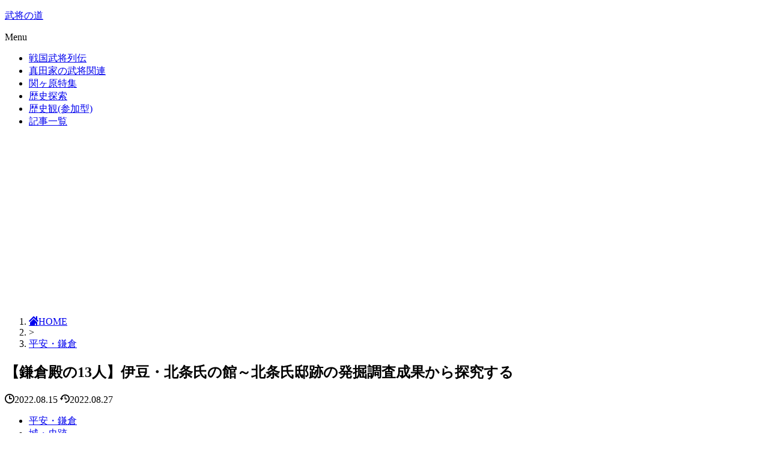

--- FILE ---
content_type: text/html; charset=UTF-8
request_url: https://sanadada.com/4134/
body_size: 18666
content:
<!DOCTYPE html>
<html lang="ja">
<head prefix="og: http://ogp.me/ns# fb: http://ogp.me/ns/fb# article: http://ogp.me/ns/article#">
<meta charset="utf-8">
<meta http-equiv="X-UA-Compatible" content="IE=edge">
<meta name="viewport" content="width=device-width, initial-scale=1"/>
<link rel="alternate" type="application/rss+xml" title="武将の道 RSS Feed" href="https://sanadada.com/feed/">
<link rel="pingback" href="https://sanadada.com/xmlrpc.php">
<link rel="preconnect" href="https://pagead2.googlesyndication.com" crossorigin>
<link rel="preconnect" href="https://fonts.gstatic.com" crossorigin>
<link rel="preconnect" href="https://fonts.googleapis.com" crossorigin>
<link rel="preconnect" href="https://googleads.g.doubleclick.net" crossorigin>
<link rel="preconnect" href="https://stats.g.doubleclick.net" crossorigin>
<link rel="preconnect" href="https://static.doubleclick.net" crossorigin>
<link rel="preload" href="https://sanadada.com/wp-content/themes/streetist/fonts/rtvl-font.ttf?773ufq" as="font" type="font/woff" crossorigin>
<link rel="preload" href="https://sanadada.com/wp-content/themes/streetist/fonts/rtvl-font.woff?773ufq" as="font" type="font/woff" crossorigin>

<meta name="description" content="北条氏邸跡の概要 静岡県伊豆の国市の守山にある「史跡北条氏邸跡（円成寺跡）」（以下、「北条氏邸跡」という）は北条氏の館と、鎌倉幕府滅亡後に北条氏の菩提（ぼだい）を弔うために建立された円成寺（えんじょうじ）からなる複合遺跡である。2022年（...">
<link rel="canonical" href="https://sanadada.com/4134/" />

  <meta property="og:type" content="article">
<meta property="og:description" content="北条氏邸跡の概要 静岡県伊豆の国市の守山にある「史跡北条氏邸跡（円成寺跡）」（以下、「北条氏邸跡」という）は北条氏の館と、鎌倉幕府滅亡後に北条氏の菩提（ぼだい）を弔うために建立された円成寺（えんじょうじ）からなる複合遺跡である。2022年（令和４年）のＮＨＫ大河ドラマ「鎌倉殿の1...">
<meta property="og:title" content="【鎌倉殿の13人】伊豆・北条氏の館～北条氏邸跡の発掘調査成果から探究する">
<meta property="og:url" content="https://sanadada.com/4134/">
<meta property="og:image" content="https://sanadada.com/wp-content/uploads/1971ca013fc4c2f90ca33c952715b2f6-1.jpg?20220827192518">
<meta property="og:site_name" content="武将の道">
<meta property="og:locale" content="ja_JP"><meta name="twitter:card" content="summary">
<meta name="twitter:description" content="北条氏邸跡の概要 静岡県伊豆の国市の守山にある「史跡北条氏邸跡（円成寺跡）」（以下、「北条氏邸跡」という）は北条氏の館と、鎌倉幕府滅亡後に北条氏の菩提（ぼだい）を弔うために建立された円成寺（えんじょうじ）からなる複合遺跡である。2022年（令和４年）のＮＨＫ大河ドラマ「鎌倉殿の1...">
<meta name="twitter:title" content="【鎌倉殿の13人】伊豆・北条氏の館～北条氏邸跡の発掘調査成果から探究する">
<meta name="twitter:url" content="https://sanadada.com/4134/">
<meta name="twitter:image" content="https://sanadada.com/wp-content/uploads/1971ca013fc4c2f90ca33c952715b2f6-1.jpg?20220827192518">
<link media="all" href="https://sanadada.com/wp-content/cache/autoptimize/css/autoptimize_75619646613745dc4cb95d0a7a640bd2.css" rel="stylesheet"><link media="screen" href="https://sanadada.com/wp-content/cache/autoptimize/css/autoptimize_065892e82b11b7e2276dab07a3bdf8a3.css" rel="stylesheet"><title>【鎌倉殿の13人】伊豆・北条氏の館～北条氏邸跡の発掘調査成果から探究する | 武将の道</title>
<meta name='robots' content='max-image-preview:large' />
<!-- Jetpack Site Verification Tags -->
<meta name="google-site-verification" content="rYAznxVRW8_f2cAxxZ2AJzWkvMqLSHnuVisc9U0uPZ4" />
<link rel='dns-prefetch' href='//www.googletagmanager.com' />
<link rel='dns-prefetch' href='//stats.wp.com' />
<link rel='dns-prefetch' href='//v0.wordpress.com' />
<link rel='dns-prefetch' href='//pagead2.googlesyndication.com' />
<link href='https://sp-ao.shortpixel.ai' rel='preconnect' />
<link href='https://fonts.gstatic.com' crossorigin='anonymous' rel='preconnect' />
<link href='https://ajax.googleapis.com' rel='preconnect' />
<link href='https://fonts.googleapis.com' rel='preconnect' />
<link rel="alternate" type="application/rss+xml" title="武将の道 &raquo; フィード" href="https://sanadada.com/feed/" />
<link rel="alternate" type="application/rss+xml" title="武将の道 &raquo; コメントフィード" href="https://sanadada.com/comments/feed/" />
<link rel="alternate" type="application/rss+xml" title="武将の道 &raquo; 【鎌倉殿の13人】伊豆・北条氏の館～北条氏邸跡の発掘調査成果から探究する のコメントのフィード" href="https://sanadada.com/4134/feed/" />
<link rel="alternate" title="oEmbed (JSON)" type="application/json+oembed" href="https://sanadada.com/wp-json/oembed/1.0/embed?url=https%3A%2F%2Fsanadada.com%2F4134%2F" />
<link rel="alternate" title="oEmbed (XML)" type="text/xml+oembed" href="https://sanadada.com/wp-json/oembed/1.0/embed?url=https%3A%2F%2Fsanadada.com%2F4134%2F&#038;format=xml" />





<script type="text/javascript" src="https://sanadada.com/wp-includes/js/jquery/jquery.min.js" id="jquery-core-js"></script>
<script type="text/javascript" src="https://sanadada.com/wp-includes/js/jquery/jquery-migrate.min.js" id="jquery-migrate-js"></script>
<script type="text/javascript" src="https://sanadada.com/wp-content/plugins/boxers-and-swipers/colorbox/jquery.colorbox-min.js" id="colorbox-js"></script>
<script type="text/javascript" id="colorbox-jquery-js-extra">
/* <![CDATA[ */
var colorbox_settings = {"rel":"boxersandswipers","transition":"elastic","speed":"350","title":null,"scalePhotos":"true","scrolling":"true","opacity":"0.85","open":null,"returnFocus":"true","trapFocus":"true","fastIframe":"true","preloading":"true","overlayClose":"true","escKey":"true","arrowKey":"true","loop":"true","fadeOut":"300","closeButton":"true","current":"image {current} of {total}","previous":"previous","next":"next","close":"close","width":null,"height":null,"innerWidth":null,"innerHeight":null,"initialWidth":"300","initialHeight":"100","maxWidth":null,"maxHeight":null,"slideshow":"true","slideshowSpeed":"2500","slideshowAuto":null,"slideshowStart":"start slideshow","slideshowStop":"stop slideshow","fixed":null,"top":null,"bottom":null,"left":null,"right":null,"reposition":"true","retinaImage":null,"infinitescroll":""};
//# sourceURL=colorbox-jquery-js-extra
/* ]]> */
</script>
<script type="text/javascript" src="https://sanadada.com/wp-content/cache/autoptimize/js/autoptimize_single_ea39f76987d67a254441d4045081499d.js" id="colorbox-jquery-js"></script>

<!-- Site Kit によって追加された Google タグ（gtag.js）スニペット -->
<!-- Google アナリティクス スニペット (Site Kit が追加) -->
<script type="text/javascript" src="https://www.googletagmanager.com/gtag/js?id=GT-M3VPWMB" id="google_gtagjs-js" async></script>
<script type="text/javascript" id="google_gtagjs-js-after">
/* <![CDATA[ */
window.dataLayer = window.dataLayer || [];function gtag(){dataLayer.push(arguments);}
gtag("set","linker",{"domains":["sanadada.com"]});
gtag("js", new Date());
gtag("set", "developer_id.dZTNiMT", true);
gtag("config", "GT-M3VPWMB");
//# sourceURL=google_gtagjs-js-after
/* ]]> */
</script>
<link rel="https://api.w.org/" href="https://sanadada.com/wp-json/" /><link rel="alternate" title="JSON" type="application/json" href="https://sanadada.com/wp-json/wp/v2/posts/4134" /><link rel="EditURI" type="application/rsd+xml" title="RSD" href="https://sanadada.com/xmlrpc.php?rsd" />
<link rel='shortlink' href='https://sanadada.com/?p=4134' />

<!-- This site is using AdRotate v5.17.2 to display their advertisements - https://ajdg.solutions/ -->
<!-- AdRotate CSS -->

<!-- /AdRotate CSS -->

<meta name="generator" content="Site Kit by Google 1.171.0" />	
		
<!-- Site Kit が追加した Google AdSense メタタグ -->
<meta name="google-adsense-platform-account" content="ca-host-pub-2644536267352236">
<meta name="google-adsense-platform-domain" content="sitekit.withgoogle.com">
<!-- Site Kit が追加した End Google AdSense メタタグ -->

<!-- Google AdSense スニペット (Site Kit が追加) -->
<script type="text/javascript" async="async" src="https://pagead2.googlesyndication.com/pagead/js/adsbygoogle.js?client=ca-pub-7301452982028779&amp;host=ca-host-pub-2644536267352236" crossorigin="anonymous"></script>

<!-- (ここまで) Google AdSense スニペット (Site Kit が追加) -->

<!-- Jetpack Open Graph Tags -->
<meta property="og:type" content="article" />
<meta property="og:title" content="【鎌倉殿の13人】伊豆・北条氏の館～北条氏邸跡の発掘調査成果から探究する" />
<meta property="og:url" content="https://sanadada.com/4134/" />
<meta property="og:description" content="北条氏邸跡の概要 静岡県伊豆の国市の守山にある「史跡北条氏邸跡（円成寺跡）」（以下、「北条氏邸跡」という）は北&hellip;" />
<meta property="article:published_time" content="2022-08-15T01:23:03+00:00" />
<meta property="article:modified_time" content="2022-08-27T10:25:18+00:00" />
<meta property="og:site_name" content="武将の道" />
<meta property="og:image" content="https://sanadada.com/wp-content/uploads/1971ca013fc4c2f90ca33c952715b2f6-1.jpg" />
<meta property="og:image:width" content="650" />
<meta property="og:image:height" content="333" />
<meta property="og:image:alt" content="" />
<meta property="og:locale" content="ja_JP" />
<meta name="twitter:text:title" content="【鎌倉殿の13人】伊豆・北条氏の館～北条氏邸跡の発掘調査成果から探究する" />
<meta name="twitter:image" content="https://sanadada.com/wp-content/uploads/1971ca013fc4c2f90ca33c952715b2f6-1.jpg?w=640" />
<meta name="twitter:card" content="summary_large_image" />

<!-- End Jetpack Open Graph Tags -->
		
		    
<noscript>
  <style>
    .slider-area {
      display: none;
    }
    .use-animation .pickup-2__entry.is-animation:after {
      content: none;
    }
    .use-animation .wrapper-inner {
      opacity: 1;
    }
    .youtube-wrap .youtube {
      display: none;
    }
  </style>
</noscript>

</head>
<body class="wp-singular post-template-default single single-post postid-4134 single-format-standard wp-embed-responsive wp-theme-streetist wp-child-theme-streetist-child  gothic">
  <div class="container">
    <header class="header" id="header">
      <div class="header-inner header-inner--type1">
                <div class="site-title site-title--type1">
                                        <p class="site-title__text"><a href="https://sanadada.com" class="site-title__link">武将の道</a></p>
                  </div>
                <div class="global-nav-area">
          <div class="global-nav-wrap global-nav-wrap-type1" id="js-scrollable">
            <div class="global-nav__close" id="js-close-nav">
              <span class="global-nav__close-line global-nav__close-line--1"></span>
              <span class="global-nav__close-line global-nav__close-line--2"></span>
            </div>
                                              <p class="global-nav__title"><span class="global-nav__title-inner">Menu</span></p>
            <nav class="global-nav global-nav-type1"><ul id="menu-top" class="global-nav__list global-nav-type1__list"><li id="menu-item-153" class="menu-item menu-item-type-custom menu-item-object-custom menu-item-153"><a href="https://senjp.com/" class="external external_icon" target="_blank">戦国武将列伝</a></li>
<li id="menu-item-1163" class="menu-item menu-item-type-custom menu-item-object-custom menu-item-1163"><a href="https://senjp.com/category/sen/sana/" class="external external_icon" target="_blank">真田家の武将関連</a></li>
<li id="menu-item-1851" class="menu-item menu-item-type-custom menu-item-object-custom menu-item-1851"><a href="https://sekigaharamap.com/" class="external external_icon" target="_blank">関ヶ原特集</a></li>
<li id="menu-item-155" class="menu-item menu-item-type-custom menu-item-object-custom menu-item-155"><a href="https://akechi1582.com/" class="external external_icon" target="_blank">歴史探索</a></li>
<li id="menu-item-154" class="menu-item menu-item-type-custom menu-item-object-custom menu-item-154"><a href="https://rekan.jp/" class="external external_icon" target="_blank">歴史観(参加型)</a></li>
<li id="menu-item-872" class="menu-item menu-item-type-post_type menu-item-object-page menu-item-872"><a href="https://sanadada.com/ichiran/">記事一覧</a></li>
</ul></nav>                                </div>
          <div class="black-bg" id="js-toggle-menu-bg"></div>
        </div>
        <div class="hamburger hamburger--type1">
          <div class="hamburger__label" id="js-toggle-menu">
            <span class="hamburger__line hamburger__line--1"></span>
            <span class="hamburger__line hamburger__line--2"></span>
            <span class="hamburger__line hamburger__line--3"></span>
          </div>
        </div>      </div>
    </header><!-- /header -->	<div class="wrapper">
		<div class="wrapper-inner wrapper-inner--article">
			<div class="content">
				<main id="main" class="main main--title-type6">
					<div class="main-inner">
						<article id="entry" class="post-4134 post type-post status-publish format-standard has-post-thumbnail hentry category-kama category-osaka category-sanadamaru tag-shiseki tag-kankou tag-51 tag-52">
															<header class="article-header entry-header">
			<!-- パンくずリスト -->
<div class="breadcrumb">
  <ol class="breadcrumb__list" itemscope itemtype="http://schema.org/BreadcrumbList">
    <li itemprop="itemListElement" itemscope
      itemtype="http://schema.org/ListItem" class="breadcrumb__item"><a href="https://sanadada.com" itemprop="item" class="breadcrumb__link"><i class="rtvl-icon icon-home"></i><span itemprop="name">HOME</span></a><meta itemprop="position" content="1" /></li>
        <li class="greater-than breadcrumb__item">&gt;</li>
    <li itemprop="itemListElement" itemscope
      itemtype="http://schema.org/ListItem" class="breadcrumb__item"><a href="https://sanadada.com/category/kama/" itemprop="item" class="breadcrumb__link"><span itemprop="name">平安・鎌倉</span></a><meta itemprop="position" content="2" /></li>
          </ol>
</div>
<!-- パンくずリスト -->		<h1 class="entry-title single-title">【鎌倉殿の13人】伊豆・北条氏の館～北条氏邸跡の発掘調査成果から探究する</h1>
						<div class="post-date">
							<i class="rtvl-icon  icon-clock"></i><span class="pubdate entry-time">2022.08.15</span>
				<i class="rtvl-icon  icon-update"></i><time class="updated entry-time" datetime="2022-08-27">2022.08.27</time>
					</div>

		<div class="entry-category">
			<ul class="entry-category__list">
				<li class="entry-category__item"><a href="https://sanadada.com/category/kama/" class="entry-category__link">平安・鎌倉</a></li><li class="entry-category__item"><a href="https://sanadada.com/category/osaka/" class="entry-category__link">城・史跡</a></li><li class="entry-category__item"><a href="https://sanadada.com/category/sanadamaru/" class="entry-category__link">大河ドラマ</a></li>			</ul>
		</div>
				<div class="post-eyecatch">
			<noscript><img decoding="async" src="https://sp-ao.shortpixel.ai/client/to_auto,q_lossy,ret_img/https://sanadada.com/wp-content/uploads/1971ca013fc4c2f90ca33c952715b2f6-1.jpg" alt="「【鎌倉殿の13人】伊豆・北条氏の館～北条氏邸跡の発掘調査成果から探究する」のアイキャッチ画像" class="post-eyecatch__image"></noscript><img decoding="async" src='data:image/svg+xml,%3Csvg%20xmlns=%22http://www.w3.org/2000/svg%22%20viewBox=%220%200%20210%20140%22%3E%3C/svg%3E' data-src="https://sp-ao.shortpixel.ai/client/to_auto,q_lossy,ret_img/https://sanadada.com/wp-content/uploads/1971ca013fc4c2f90ca33c952715b2f6-1.jpg" alt="「【鎌倉殿の13人】伊豆・北条氏の館～北条氏邸跡の発掘調査成果から探究する」のアイキャッチ画像" class="lazyload post-eyecatch__image">
		</div>
				</header>								<div class="entry-content entry-content--image-type1 clearfix">
									<div class="adsense-wrap" data-adsrc="https://pagead2.googlesyndication.com/pagead/js/adsbygoogle.js?client=ca-pub-7301452982028779"><ins class="adsbygoogle"     style="display:block; text-align:center;"     data-ad-layout="in-article"     data-ad-format="fluid"     data-ad-client="ca-pub-7301452982028779"     data-ad-slot="5059433644"></ins></div>
		<!-- start_mokuji --><div class="mokuji mokuji--numbering">
			<input class="mokuji__toggle" id="mokuji__toggle" type="checkbox" checked>
			<div class="mokuji__top">
			<span class="mokuji__title">目次</span>
			<label class="mokuji__switch" for="mokuji__toggle"></label>
			</div>
		<ol class="mokuji__list mokuji__list-2"><li class="mokuji__item"><a class="mokuji__link" href="#mokuji__1">北条氏邸跡の概要</a></li><li class="mokuji__item"><a class="mokuji__link" href="#mokuji__2">発見された遺構</a></li><li class="mokuji__item"><a class="mokuji__link" href="#mokuji__3">出土した遺物</a></li><li class="mokuji__item"><a class="mokuji__link" href="#mokuji__4">伊豆・北条氏の館の様子</a></li></ol>
		</div><!-- end_mokuji --><h2 id="mokuji__1" data-h-num="heading-1" >北条氏邸跡の概要<!--0--></h2>
<p>静岡県伊豆の国市の守山にある「史跡北条氏邸跡（円成寺跡）」（以下、「北条氏邸跡」という）は北条氏の館と、<span class='wp_keywordlink'><a href="https://senjp.com/kamakura-bakufu/" title="鎌倉幕府" class="external external_icon" target="_blank">鎌倉幕府</a></span>滅亡後に北条氏の菩提（ぼだい）を弔うために建立された円成寺（えんじょうじ）からなる複合遺跡である。<br />
2022年（令和４年）のＮＨＫ大河ドラマ「鎌倉殿の13人」の主人公である<span class='wp_keywordlink'><a href="https://sanadada.com/3833/" title="北条義時">北条義時</a></span>は、父・<span class='wp_keywordlink'><a href="https://senjp.com/tokimasa/" title="北条時政" class="external external_icon" target="_blank">北条時政</a></span>、姉・<span class='wp_keywordlink'><a href="https://sanadada.com/3873/" title="北条政子">北条政子</a></span>らとともに、鎌倉に移るまでこの館で暮らした。</p>
<p>北条氏邸跡は鎌倉幕府執権・北条氏の興亡を物語る遺跡として国指定史跡に指定されており、現在、整備、活用に向けた取組が進められている。<br />
この一つとして、1992年（平成４年）と1993年（平成５年）に静岡県韮山町（現・伊豆の国市）によって発掘調査が行われた。<br />
発掘調査では平安時代末・鎌倉時代・室町時代の建物跡や井戸、溝などが多数発見され、かわらけ、中国産陶器、国産陶器などの遺物が大量に出土した。</p>
<div class="a-single a-17"><BR>
<BR>
<BR>
スポンサーリンク<br>
<script async src="https://pagead2.googlesyndication.com/pagead/js/adsbygoogle.js?client=ca-pub-7301452982028779"
     crossorigin="anonymous"></script>
<ins class="adsbygoogle"
     style="display:block; text-align:center;"
     data-ad-layout="in-article"
     data-ad-format="fluid"
     data-ad-client="ca-pub-7301452982028779"
     data-ad-slot="9760329620"></ins>
<script>
     (adsbygoogle = window.adsbygoogle || []).push({});
</script>
<BR>
<BR>
<BR></div>
<p>本稿では発見された中世の遺構の状況や豊富な出土遺物の特徴などから、北条義時や北条時政、北条政子らの伊豆での生活の様子について探究する。</p>
<h2 id="mokuji__2" data-h-num="heading-2" >発見された遺構<!--1--></h2>
<p>1992年度（平成４年度）・1993年度（平成５年度）に行われた北条氏邸跡の発掘調査では、館に関する多くの遺構が発見された。<br />
掘立柱建物跡（ＳＨ）が12棟、塀跡と考えられる柱穴列（ＳＨ）が9基、低い土塁状の遺構が１基、井戸（ＳＥ）が４基、溝状遺構（ＳＤ）が39基、土坑墓（ＳＴ）が５基、土坑（ＳＸ）が62基、集石遺構（ＧＳ）が19基などである。<br />
掘立柱建物は礎石（そせき）を使わず、地面に掘った穴に直接、柱を立てて組み立てた建物である。発掘調査で確認された柱の穴の跡（以下、「柱穴（ちゅうけつ）」という）を、柱穴の間隔などを考慮して結ぶことで、当時の建物の姿を推定することができる。</p>
<p>北条氏邸跡で発見された掘立柱建物跡12棟のうち、第１号～第５号掘立柱建物跡、第11号・第12号掘立柱建物跡の7棟が最後まで調査されているが、残り５棟は柱穴の確認だけで終わっている。<br />
掘立柱建物跡には、柱穴列が付随するものもあり、掘立柱建物跡の規模や柱穴列も含めた位置関係、重複関係などは以下のとおりである。<br />
【第1号掘立柱建物跡（ＳＨ０１）】<br />
　柱の間隔（以下、「柱間」という）2.1ｍ、面積約51㎡の４×２間の総柱建物で、南側に1.6ｍの庇（ひさし）が設けられている。<br />
【第２号掘立柱建物跡（ＳＨ０２）】<br />
　柱間2.1ｍ、面積約56㎡の４×３間の総柱建物で、第1掘立柱建物跡の南側に位置し、第３号掘立柱建物跡と重複するが、新旧関係は不明である。<br />
　また、第２号掘立柱建物跡と第３号掘立柱建物跡を囲むように、東側と南側に第２号柱穴列が、東側に近接して第３号柱穴列が同じ方向で確認されている。<br />
【第３号掘立柱建物跡（ＳＨ０３）】<br />
　柱間2.1ｍ、面積約28.3㎡の３×２間の側柱（がわばしら）建物で、第２号掘立柱建物跡と北西部で重復しているが、新旧関係は不明である。<br />
【第４号掘立柱建物跡（ＳＨ０４）】<br />
　西側が調査区外にあるため詳細は不明であるが、柱間2.1ｍの南北４間、東西２間以上の建物である。<br />
　第１・第２・第３号掘立柱建物跡とは、方向がやや異なっており、北側・東側に第４号柱穴列が同じ方向で確認されている。<br />
【第５号掘立柱建物跡（ＳＨ０５）】<br />
　柱間2.1ｍ、面積約9.5㎡の2×１間の建物で、第４号掘立柱建物跡の南に位置する。<br />
【第６号掘立柱建物跡（ＳＨ０６）】<br />
　柱間2.1ｍ、面積約8.0㎡と推定される2×１間の建物で、第５号掘立柱建物跡の南に位置する。<br />
【第７号掘立柱建物跡（ＳＨ０７）】<br />
　柱間2.Oｍの２×２間の建物で、第６号掘立柱建物跡の南側に位置する。<br />
【第8号掘立柱建物跡（ＳＨ０８）】<br />
　柱間2.Oｍの２×２間の建物で、第７号掘立柱建物跡と並列して位置する。<br />
【第9号掘立柱建物跡（ＳＨ０９）】<br />
　柱間2.Oｍの２×３間の総柱建物で、第10号掘立柱建物跡と重複するが、新旧関係は不明である。<br />
【第10号掘立柱建物跡（ＳＨ１０）】<br />
　柱間2.1ｍの２×１間の建物で、第９号掘立柱建物跡と重複して位置する。<br />
【第11号掘立柱建物跡（ＳＨ１１）】<br />
　柱間2.Oｍ、面積約13.2㎡の３×１間の建物で、第12号掘立柱建物跡と南北方向に並列し、東側に第10号柱穴列、 西側に第８号柱穴列が同じ方向で位置する。<br />
【第12号掘立柱建物跡（ＳＨ１２）】<br />
　柱間2.Oｍ、面積約12.5㎡の３×１間の建物で、第11号掘立柱建物跡と南北方向に並列し、東側に塀跡と考えられる第10号柱穴列、 南西側に第９号柱穴列が同じ方向で位置する。</p>
<p>以上のように、掘立柱建物跡の規模は、柱間は2.0ｍ～2.1ｍとほぼ同じであるが、規模は最大のものが４×３間、最少は２×１間で、２×１間のものが最も多い。<br />
規模が大きな建物は、主人とその家族の住居（主屋）や持仏堂、従者の家などで、小さな建物は倉庫や厩（馬屋）と考えられる。<br />
また、いくつかの建物跡や柱穴列が重複しており、同じ場所で建て替えが行われたことが分かる。<br />
遺物はかわらけ、白磁・青磁（せいじ）などの中国産陶器、国産陶器の常滑（とこなめ）甕の小破片のほかに瓦、鉄釘が出土している。</p>
<p>井戸は４基確認されているが、調査が行われたのは２基である。<br />
第１号井戸（ＳＥ０１）は、上部が2.O×l.9ｍ、底部が0.75×0.69ｍの隅丸方形で、第２号・第３号掘立柱建物跡と重複するが、井戸の方が古いという。<br />
遺物はかわらけ、中国産陶器の白磁・青磁、東遠江系山茶碗などが出土している。<br />
第２号井戸（ＳＥ０２）は1辺1.5ｍの方形の木枠を持つが、調査途中で崩落したため、規模などの詳細は不明である。<br />
遺物はかわらけ、中国産陶器の白磁・青磁、常滑甕、東遠江系山茶碗、木製箸、種子、獣骨などが出土しているが、かわらけはロクロ成形のものと、手づくね成形のものとが大量に出土している。</p>
<p>溝状遺構は39基のうち19基（第１号～第19号溝状遺構）が中世のものであり、かわらけ、中国産陶器、国産陶器では瀬戸美濃・常滑、山茶碗、砥石、銭貨、瓦質製品などが出土している。<br />
これらの遺物の中で、かわらけについては、第１号溝状遺構では４か所で集中して出土、第４号溝状遺構では6,000点以上、第16号清状遺構でも1,700点近くが出土している。</p>
<p>その他の遺構としては、土坑墓、土坑、集石、ピット群が確認されている。<br />
遺物はかわらけ、中国産陶器、瀬戸美濃・常滑・瓦などが出土しているが、一部の集石を除いて出土数は少ない。</p>
<h2 id="mokuji__3" data-h-num="heading-3" >出土した遺物<!--2--></h2>
<p>中世の出土遺物は総計で62,972点、そのうち最も多くを占めるのが土器類の57,681点（91.6％）、<br />
次いで陶磁器が3,597点（5.7％）、瓦が661点（１％）、金属製品・瓦質製品・石製品はいずれも１％に満たない。<br />
中世の土器・陶磁器類の内訳は、かわらけが57,577点（94％）、国産陶器が2.495点（4.1％）、 中国産陶磁が1,102点（1.8％）、山茶碗が92点（0.2％）､ 鍋類が12点（0.02％）である。<br />
山茶碗や鍋類が非常に少ないのは､静岡県内でも伊豆地域・駿河東部で顕著である。<br />
国産陶器の産地は、常滑が1,434点（39.1％）、瀬戸焼・美濃焼が796点（21.9％）、渥美焼・湖西焼が236点（6.6％）である。<br />
一方、静岡県内に産地のある東遠江（とうとうみ）系山茶碗は65点（1,8％）、 志戸呂・初山は23点（0.6％）で著しく少ない。<br />
中国産陶磁の出土総数は1102点で、種別でみると青磁が712点（64.6％）、白磁が261点（23.7％）、 青白磁が53点（4.8％）、陶器が72点（約6.5％）、染付が4点（0.4％）である。</p>
<p>以上のような中世の土器・陶磁器類のなかでも、かわらけが最も多く出土している。<br />
かわらけは素焼きの土器のことで、手づくねで作られたかわらけ（以下、「手づくねかわらけ」という）とロクロで作られたかわらけ（以下、「ロクロ成型かわらけ」という）がある。<br />
かわらけは公家や武士などの館において宴会や儀式の際に食器や灯明皿として大量に使用され、使い終わると一括して廃棄される使い捨ての器である。</p>
<p>北条氏邸跡の発掘調査では57,577点のかわらけが出土しており、かわらけと一緒に出土（以下、「共伴」という）する陶磁器類とともに変遷を追うことでき、それを基に中世の遺構が第１期から第５期までの５つの時期に区分され、各期の実年代は以下のように想定されている。<br />
【第１期】<br />
　手づくねかわらけが出現以前の段階で、共伴する中国産陶磁や山茶碗の年代から12世紀中頃から後半と考えられている。<br />
【第２期】<br />
　手づくねかわらけを伴う段階で、中でも第２号井戸出土の手づくねかわらけは、平泉や鎌倉で出土する手づくねかわらけと比較して13世紀初めに位置づけられる可能性が高いという。<br />
　それに加えて共伴する白磁や青磁などから12世紀末から13世紀初頭と考えられている。<br />
【第３期】<br />
　共伴する陶磁器類はないが、かわらけは前の段階より小型化・粗雑化していることなどから13世紀前半から中頃と考えられている。<br />
【第４期】<br />
　手づくねかわけはなく、ロクロ成形かわらけのみの段階であり、コースター型のかわらけも出土していることから、13世紀後半以降と考えられている。<br />
　ただし、かわらけ、陶磁器類ともに出土量が少なく、また、年代に幅があることから、今後検討が必要であるという。<br />
【第５期】<br />
　第４号・第16号溝状遺構から出土した瀬戸美濃産の陶磁器などから、14世紀後半から15世紀前半、あるいは15世紀中頃と考えられている。<br />
　多様なかわらけが出上しており、陶磁器類の年代幅も広いことから、さらに細かな時期区分が可能 であるという。</p>
<div class="a-single a-17"><BR>
<BR>
<BR>
スポンサーリンク<br>
<script async src="https://pagead2.googlesyndication.com/pagead/js/adsbygoogle.js?client=ca-pub-7301452982028779"
     crossorigin="anonymous"></script>
<ins class="adsbygoogle"
     style="display:block; text-align:center;"
     data-ad-layout="in-article"
     data-ad-format="fluid"
     data-ad-client="ca-pub-7301452982028779"
     data-ad-slot="9760329620"></ins>
<script>
     (adsbygoogle = window.adsbygoogle || []).push({});
</script>
<BR>
<BR>
<BR></div>
<p>以上、北条氏邸跡の発掘調査（1992・1993年）で発見された遺構の規模や重複関係、出土遺物の年代観などについて整理した。<br />
次項では、遺構の位置や向き、重複関係、遺物の年代観などを基にして、掘立柱建物跡などの遺構の変遷を追いながら、往時の北条氏の館の様子について探究する。</p>
<h2 id="mokuji__4" data-h-num="heading-4" >伊豆・北条氏の館の様子<!--3--></h2>
<p>発掘調査（1992・1993年）によって中世の北条氏邸が第１期から第５期までの変遷と、各期の年代が明らかとなっており、それを整理すると以下のようになる。<br />
【第１期】<br />
　12世紀中頃から後半の時期で、遺構は第１号掘立柱建物跡、第１号柱穴列、第１号井戸がある。<br />
【第２期】<br />
　13世紀初め頃の時期、遺構は第１号・第２号・第３号・第４号・第 7号・第８号・第９号・第10号掘立柱建物跡、第６号・第７号柱穴列、第２号井戸がある。<br />
　第９号・第10号掘立柱建物跡は大型掘立柱建物跡（第１号・第２号）と関連する施設、また、直交する第６号・第７号柱穴列はＬ字の区画施設の可能性が高いという。<br />
　各遺構や周辺からは、かわらけ、中国産陶器、常滑などが大量に出土している。<br />
【第３期】<br />
　13世紀前半から中頃の時期で、遺構は第３号溝状遺構、土坑８基があり、第４号掘立柱建物跡が残存していた可能性もあるという。<br />
【第４期】<br />
　13世紀後半以降と考えられているが、今後検討が必要であるという。<br />
　遺構は第１号・第２号溝状遺構、第１号～第５号土坑墓、第11号溝状遺構などがある。<br />
　調査区北側に土坑墓が集中していることから、当遺跡の北側が居住地から墓域に変わり、第11号溝状遺構が区画溝の役割を果たしていた可能性が考えられている。<br />
【第５期】<br />
　14世紀後半から15世紀前半、あるいは15世紀中頃の時期と考えられている。<br />
　遺構は調査区南側に多く展開し、第11号・第12号掘立柱建物跡やそれに付随する第８号・第９号柱穴列、築地塀の基礎と考えられる土塁状の遺構などがある。<br />
　その西側には、向きが異なる６基の溝状遺構があるが、それは区画施設で西側に門が開いていたと考えられている。</p>
<p>以上のような建物跡などの変遷をみると、北条氏邸跡は12世紀末から13世紀初め（第１期・第２基）にかけて最盛期を迎えており、まさに北条時政・北条義時・北条政子らが暮らしていた時期に相当する。<br />
遺物はかわらけ、中国産陶器、常滑焼・渥美焼などの国産陶器などが出土している。<br />
それらのうち、かわらけと中国産陶器は12世紀末から13世紀前半にかけて出土量が多くなる。<br />
かわらけは、手づくねかわらけが多くなり、中国産陶器にいたっては最多である。</p>
<p>この時期は日宋貿易によって陶磁器など多くの商品が日本に輸入され、国内でも壺や甕を大量生産する窯が操業をはじめた。<br />
北条氏はこれらを入手できる財力を有し、狩野川の水運や下田街道を通じて運ばれる流通を把握していたと考えられ、北条氏の館では中国産の天目茶碗や香炉などの高級品が使われていたであろう。また、手づくねかわらけが一括して大量に廃棄されていることは、京や鎌倉との関係や、宴会や儀式が頻繁（ひんぱん）に行われていたことを示している。</p>
<p>北条氏邸跡では、13世紀後半から掘立柱建物跡や柱穴列、出土遺物が急激に減少するが、それは北条氏の生活の中心が鎌倉に移ったためと考えられる。</p>
<p>14世紀後半から15世紀前半にかけては、遺跡の南側で区画された遺構の配置がみられ、かわらけや国産陶器の瀬戸焼・美濃焼の出土量は最多となる。<br />
かわらけは、ススが付着しており灯明皿（とうみょうざら）に使用したと考えられ、国産陶器は天目茶碗や香炉などの仏具が多く出土している。<br />
これは円成寺に関する遺構・遺物であり、その後の発掘調査でも礎石建物や池、区画施設、井戸などが発見され、宝珠（ほうじゅ）形水晶製品や、仏花瓶（ぶっかびょう）、香炉、燭台（しょくだい）などの仏具が出土している。</p>
<p>現在、北条氏邸跡は調査・整備中とのことで原則、非公開となっているが、本格的な整備は数年先となるため、暫定的な園路と解説板を整備し一部公開されている。<br />
透明な解説板も設置されており、板越しに発掘調査跡を見通すと当時の建物が建っているように見え、建物群の位置関係や規模が理解できように工夫されている。<br />
今後も発掘調査の成果に基づく整備が進められ、歴史教育の場として活用されることを期待したい。</p>
<div class="a-single a-17"><BR>
<BR>
<BR>
スポンサーリンク<br>
<script async src="https://pagead2.googlesyndication.com/pagead/js/adsbygoogle.js?client=ca-pub-7301452982028779"
     crossorigin="anonymous"></script>
<ins class="adsbygoogle"
     style="display:block; text-align:center;"
     data-ad-layout="in-article"
     data-ad-format="fluid"
     data-ad-client="ca-pub-7301452982028779"
     data-ad-slot="9760329620"></ins>
<script>
     (adsbygoogle = window.adsbygoogle || []).push({});
</script>
<BR>
<BR>
<BR></div>
<p>＜主な参考文献＞<br />
・伊豆の国市文化財課　2021年　パンフレット「北条義時がうまれた『伊豆の国』の中世」<br />
・原  茂光・池谷初恵　2002年『史跡北条氏邸跡発掘調査報告 ―御所之内遺跡第13次発掘調査報告― 』　韮山町教育委員会<br />
・<a href="https://www.city.izunokuni.shizuoka.jp/bunka_bunkazai/20210402.html" class="external external_icon" target="_blank">「伊豆の国市／史跡北条氏邸跡（円成寺跡）一部公開について」</a></p>
<p>（寄稿）勝武＠相模</p>
<p>・<a href="https://sanadada.com/4120/">【鎌倉殿の13人】北条義時とゆかりの史跡～静岡県伊豆の国市編～</a><br />
・<a href="https://sanadada.com/4018/">波多野氏の館の探究～「波多野城址」と「東田原中丸遺跡」</a><br />
・<a href="https://sanadada.coｍ/4001/" class="external external_icon" target="_blank">土肥実平の館を探究する～土肥館と土肥城～</a><br />
・<a href="https://sanadada.coｍ/3988/" class="external external_icon" target="_blank">相模武士団の概説～源平の争乱期・平安時代末期から鎌倉時代初期を中心に～</a><br />
・<a href="https://sanadada.com/3951/">考古学からみた藤原秀衡の館・柳之御所～発掘調査成果から探る特徴～</a><br />
・<a href="https://sanadada.com/3928/">藤原秀衡と「平泉館」～『吾妻鏡』と柳之御所遺跡の調査から</a><br />
・<a href="https://sanadada.com/3892/">中世初期の武士の館～文献史料・絵巻物から読み解く～</a><br />
・<a href="https://rekan.jp/4187/" rel="nofollow " class="external external_icon" target="_blank">鎌倉城とは～大河ドラマ『鎌倉殿の13人』の舞台をめぐる諸説</a></p>
<p>共通カウント<br />
<script language="javascript" type="text/javascript" src="https://counter1.fc2.com/counter.php?id=33141602&#038;main=1"></script><noscript><img decoding="async" src="https://sanadada.com/wp-content/themes/streetist/assets/img/trans.gif" data-lazyload="//counter1.fc2.com/counter_img.php?id=33141602&#038;main=1" alt="counter_img"><noscript><img decoding="async" alt="counter_img"  src="//counter1.fc2.com/counter_img.php?id=33141602&#038;main=1" /></noscript></noscript></p>
																												<div class="article-tags clearfix">
											<ul class="article-tags__list"><li class="article-tags__item"><a href="https://sanadada.com/tag/shiseki/" rel="tag">史跡</a></li><li class="article-tags__item"><a href="https://sanadada.com/tag/kankou/" rel="tag">観光</a></li><li class="article-tags__item"><a href="https://sanadada.com/tag/%e9%8e%8c%e5%80%89%e6%ae%bf%e3%81%ae13%e4%ba%ba/" rel="tag">鎌倉殿の13人</a></li><li class="article-tags__item"><a href="https://sanadada.com/tag/%e9%8e%8c%e5%80%89%e5%b9%95%e5%ba%9c/" rel="tag">鎌倉幕府</a></li></ul>										</div>
																	</div>
								<footer class="entry-footer">
					<div class="share-area share-area__buttom">
			  <ul class="share-btn__list">
			<li class="share-btn__item share-btn__item--tw">
		<a href="http://twitter.com/share?url=https://sanadada.com/4134/&text=%E3%80%90%E9%8E%8C%E5%80%89%E6%AE%BF%E3%81%AE13%E4%BA%BA%E3%80%91%E4%BC%8A%E8%B1%86%E3%83%BB%E5%8C%97%E6%9D%A1%E6%B0%8F%E3%81%AE%E9%A4%A8%EF%BD%9E%E5%8C%97%E6%9D%A1%E6%B0%8F%E9%82%B8%E8%B7%A1%E3%81%AE%E7%99%BA%E6%8E%98%E8%AA%BF%E6%9F%BB%E6%88%90%E6%9E%9C%E3%81%8B%E3%82%89%E6%8E%A2%E7%A9%B6%E3%81%99%E3%82%8B" target="_blank" rel="nofollow noopener" class="share-btn__link" aria-label="Twitterでシェア">
			<span class="share-btn__icon"><i class="rtvl-icon icon-twitter"></i></span>
		</a>
					<span class="share-btn_text">Twitter</span>
			</li>
			<li class="share-btn__item share-btn__item--fb">
		<a href="http://www.facebook.com/share.php?u=https://sanadada.com/4134/&t=%E3%80%90%E9%8E%8C%E5%80%89%E6%AE%BF%E3%81%AE13%E4%BA%BA%E3%80%91%E4%BC%8A%E8%B1%86%E3%83%BB%E5%8C%97%E6%9D%A1%E6%B0%8F%E3%81%AE%E9%A4%A8%EF%BD%9E%E5%8C%97%E6%9D%A1%E6%B0%8F%E9%82%B8%E8%B7%A1%E3%81%AE%E7%99%BA%E6%8E%98%E8%AA%BF%E6%9F%BB%E6%88%90%E6%9E%9C%E3%81%8B%E3%82%89%E6%8E%A2%E7%A9%B6%E3%81%99%E3%82%8B" target="_blank" rel="nofollow noopener" class="share-btn__link" aria-label="Facebookでシェア">
			<span class="share-btn__icon"><i class="rtvl-icon icon-facebook"></i></span>
		</a>
					<span class="share-btn_text">facebook</span>
			</li>
			<li class="share-btn__item share-btn__item--hatebu">
		<a href="http://b.hatena.ne.jp/entry/https://sanadada.com/4134/" target="_blank" rel="nofollow noopener" class="share-btn__link" aria-label="はてなブックマークする">
			<span class="share-btn__icon"><i class="rtvl-icon icon-hatebu"></i></span>
		</a>
					<span class="share-btn_text">hatena</span>
			</li>
			<li class="share-btn__item share-btn__item--pocket">
		<a href="//getpocket.com/edit?url=https://sanadada.com/4134/&title=%E3%80%90%E9%8E%8C%E5%80%89%E6%AE%BF%E3%81%AE13%E4%BA%BA%E3%80%91%E4%BC%8A%E8%B1%86%E3%83%BB%E5%8C%97%E6%9D%A1%E6%B0%8F%E3%81%AE%E9%A4%A8%EF%BD%9E%E5%8C%97%E6%9D%A1%E6%B0%8F%E9%82%B8%E8%B7%A1%E3%81%AE%E7%99%BA%E6%8E%98%E8%AA%BF%E6%9F%BB%E6%88%90%E6%9E%9C%E3%81%8B%E3%82%89%E6%8E%A2%E7%A9%B6%E3%81%99%E3%82%8B" target="_blank" rel="nofollow noopener" class="share-btn__link" aria-label="Pocketでブックマーク">
			<span class="share-btn__icon"><i class="rtvl-icon icon-pocket"></i></span>
		</a>
					<span class="share-btn_text">Pocket</span>
			</li>
			<li class="share-btn__item share-btn__item--line">
		<a href="https://timeline.line.me/social-plugin/share?url=https://sanadada.com/4134/" class="share-btn__link share-btn__link--line external external_icon" target="_blank" rel="nofollow noopener" aria-label="LINEでシェア">
						<span class="share-btn__icon share-btn__icon--line">LINE</span>
					</a>
		<span class="share-btn_text">LINE</span>
	</li>
	  </ul>		</div>
		<div class="widget-area widget-area--entry-footer-below-share"><div id="adrotate_widgets-5" class="widget widget--entry-footer-below-share adrotate_widgets"><div class="a-single a-2"><BR>
<BR>
<BR>
スポンサーリンク<br>
<script async src="https://pagead2.googlesyndication.com/pagead/js/adsbygoogle.js?client=ca-pub-7301452982028779"
     crossorigin="anonymous"></script>
<ins class="adsbygoogle"
     style="display:block; text-align:center;"
     data-ad-layout="in-article"
     data-ad-format="fluid"
     data-ad-client="ca-pub-7301452982028779"
     data-ad-slot="9760329620"></ins>
<script>
     (adsbygoogle = window.adsbygoogle || []).push({});
</script>
<BR>
<BR>
<BR></div></div></div>			<div class="paging">
			<div class="paging__item paging__item--next">
														<p class="paging__text"><a href="https://sanadada.com/4159/">Next</a></p>
				<a href="https://sanadada.com/4159/" rel="next">【鎌倉殿の13人】畠山重忠の生涯とゆかりの史跡～誕生から非業の最期まで</a>						</div>
			<div class="paging__item paging__item--prev">
																		<p class="paging__text paging__text--prev"><a href="https://sanadada.com/4120/">Prev</a></p>
					<a href="https://sanadada.com/4120/" rel="prev">【鎌倉殿の13人】北条義時とゆかりの史跡～静岡県伊豆の国市編～</a>							</div>
		</div>
								<div class="comment-area">
		<div id="comments" class="comments">
  <h3 class="widget__title"><span class="widget__title-inner">コメント<span>（10件）</span></span></h3>
  <ul class="comments__list">

  		<li class="pingback even thread-even depth-1" id="comment-2014">
				<div id="div-comment-2014" class="comment-body">
				<div class="comment-author vcard">
						<cite class="fn"><a href="https://sanadada.com/4159/" class="url" rel="ugc">【鎌倉殿の13人】畠山重忠の生涯とゆかりの史跡～誕生から非業の最期まで -真田家</a></cite> <span class="says">より:</span>		</div>
		
		<div class="comment-meta commentmetadata">
			<a href="https://sanadada.com/4134/#comment-2014">2022年9月4日 17:57</a>		</div>

		<p>[&#8230;] （寄稿）勝武＠相模 ・【鎌倉殿の13人】伊豆・北条氏の館～北条氏邸跡の発掘調査成果から探究する ・【鎌倉殿の13人】北条義時とゆかりの史跡～静岡県伊豆の国市編～ ・波多野氏の館 [&#8230;]</p>

		
				</div>
				</li><!-- #comment-## -->
		<li class="pingback odd alt thread-odd thread-alt depth-1" id="comment-2023">
				<div id="div-comment-2023" class="comment-body">
				<div class="comment-author vcard">
						<cite class="fn"><a href="https://sanadada.com/4182/" class="url" rel="ugc">【鎌倉殿の13人】畠山重忠の館と伝わる「菅谷館」～文献史料と発掘調査成果から探究する -真田家</a></cite> <span class="says">より:</span>		</div>
		
		<div class="comment-meta commentmetadata">
			<a href="https://sanadada.com/4134/#comment-2023">2022年10月3日 07:54</a>		</div>

		<p>[&#8230;]  [&#8230;]</p>

		
				</div>
				</li><!-- #comment-## -->
		<li class="pingback even thread-even depth-1" id="comment-2026">
				<div id="div-comment-2026" class="comment-body">
				<div class="comment-author vcard">
						<cite class="fn"><a href="https://sanadada.com/4200/" class="url" rel="ugc">【鎌倉殿の13人】三浦氏の興亡と２つの城～「衣笠城」と「新井城」を探究する | 武将の道</a></cite> <span class="says">より:</span>		</div>
		
		<div class="comment-meta commentmetadata">
			<a href="https://sanadada.com/4134/#comment-2026">2022年11月14日 07:02</a>		</div>

		<p>[&#8230;]  [&#8230;]</p>

		
				</div>
				</li><!-- #comment-## -->
		<li class="pingback odd alt thread-odd thread-alt depth-1" id="comment-2045">
				<div id="div-comment-2045" class="comment-body">
				<div class="comment-author vcard">
						<cite class="fn"><a href="https://sanadada.com/4224/" class="url" rel="ugc">【鎌倉殿の13人】「鎌倉殿の13人」の子孫たち～鎌倉時代以降の動向を探究する | 武将の道</a></cite> <span class="says">より:</span>		</div>
		
		<div class="comment-meta commentmetadata">
			<a href="https://sanadada.com/4134/#comment-2045">2022年12月18日 19:05</a>		</div>

		<p>[&#8230;]  [&#8230;]</p>

		
				</div>
				</li><!-- #comment-## -->
		<li class="pingback even thread-even depth-1" id="comment-2062">
				<div id="div-comment-2062" class="comment-body">
				<div class="comment-author vcard">
						<cite class="fn"><a href="https://sanadada.com/4258/" class="url" rel="ugc">【鎌倉殿の13人】鎌倉に遺る北条氏一族の館を探究する～『吾妻鏡』の記述と発掘調査成果から～ | 武将の道</a></cite> <span class="says">より:</span>		</div>
		
		<div class="comment-meta commentmetadata">
			<a href="https://sanadada.com/4134/#comment-2062">2022年12月31日 17:05</a>		</div>

		<p>[&#8230;]  [&#8230;]</p>

		
				</div>
				</li><!-- #comment-## -->
		<li class="pingback odd alt thread-odd thread-alt depth-1" id="comment-2070">
				<div id="div-comment-2070" class="comment-body">
				<div class="comment-author vcard">
						<cite class="fn"><a href="https://sanadada.com/4272/" class="url" rel="ugc">【どうする家康】徳川家康と城郭（概要編）～居城の変遷を探究する | 武将の道</a></cite> <span class="says">より:</span>		</div>
		
		<div class="comment-meta commentmetadata">
			<a href="https://sanadada.com/4134/#comment-2070">2023年1月18日 21:58</a>		</div>

		<p>[&#8230;]  [&#8230;]</p>

		
				</div>
				</li><!-- #comment-## -->
		<li class="pingback even thread-even depth-1" id="comment-2083">
				<div id="div-comment-2083" class="comment-body">
				<div class="comment-author vcard">
						<cite class="fn"><a href="https://sanadada.com/4288/" class="url" rel="ugc">【どうする家康】徳川家康が生まれた城「岡崎城」～その歴史と城郭の整備・拡張を探究する | 武将の道</a></cite> <span class="says">より:</span>		</div>
		
		<div class="comment-meta commentmetadata">
			<a href="https://sanadada.com/4134/#comment-2083">2023年1月30日 10:04</a>		</div>

		<p>[&#8230;]  [&#8230;]</p>

		
				</div>
				</li><!-- #comment-## -->
		<li class="pingback odd alt thread-odd thread-alt depth-1" id="comment-2095">
				<div id="div-comment-2095" class="comment-body">
				<div class="comment-author vcard">
						<cite class="fn"><a href="https://sanadada.com/4307/" class="url" rel="ugc">徳川家康誕生の城「岡崎城」の魅力を探究する～文献史料・絵図・発掘調査成果をもとに～ | 武将の道</a></cite> <span class="says">より:</span>		</div>
		
		<div class="comment-meta commentmetadata">
			<a href="https://sanadada.com/4134/#comment-2095">2023年3月7日 20:50</a>		</div>

		<p>[&#8230;]  [&#8230;]</p>

		
				</div>
				</li><!-- #comment-## -->
		<li class="pingback even thread-even depth-1" id="comment-2105">
				<div id="div-comment-2105" class="comment-body">
				<div class="comment-author vcard">
						<cite class="fn"><a href="https://sanadada.com/4340/" class="url" rel="ugc">戦国大名・今川氏の居館「今川館」を探究する～徳川家康が築いた「駿府城」跡の発掘調査成果を中心に～ | 武将の道</a></cite> <span class="says">より:</span>		</div>
		
		<div class="comment-meta commentmetadata">
			<a href="https://sanadada.com/4134/#comment-2105">2023年4月11日 20:59</a>		</div>

		<p>[&#8230;]  [&#8230;]</p>

		
				</div>
				</li><!-- #comment-## -->
		<li class="pingback odd alt thread-odd thread-alt depth-1" id="comment-2111">
				<div id="div-comment-2111" class="comment-body">
				<div class="comment-author vcard">
						<cite class="fn"><a href="https://sanadada.com/4352/" class="url" rel="ugc">徳川家康最後の居城「駿府城」の歴史を探究する～築城の経緯と背景を中心として～ | 武将の道</a></cite> <span class="says">より:</span>		</div>
		
		<div class="comment-meta commentmetadata">
			<a href="https://sanadada.com/4134/#comment-2111">2023年4月30日 19:36</a>		</div>

		<p>[&#8230;]  [&#8230;]</p>

		
				</div>
				</li><!-- #comment-## -->
  </ul>
    
  	<div id="respond" class="comment-respond">
		<h2 class="widget__title"><span class="widget__title-inner">コメントする</span></h2><form action="https://sanadada.com/wp-comments-post.php" method="post" id="commentform" class="comment-form"><p class="comment-notes"><span id="email-notes">メールアドレスが公開されることはありません。</span> <span class="required-field-message"><span class="required">※</span> が付いている欄は必須項目です</span></p><p class="comment-form-comment"><label for="comment">コメント <span class="required">※</span></label> <textarea id="comment" name="comment" cols="45" rows="8" maxlength="65525" required="required"></textarea></p><p class="comment-form-author"><label for="author">名前 <span class="required">※</span></label> <input id="author" name="author" type="text" value="" size="30" maxlength="245" autocomplete="name" required="required" /></p>
<p class="comment-form-email"><label for="email">メール <span class="required">※</span></label> <input id="email" name="email" type="text" value="" size="30" maxlength="100" aria-describedby="email-notes" autocomplete="email" required="required" /></p>
<p class="comment-form-url"><label for="url">サイト</label> <input id="url" name="url" type="text" value="" size="30" maxlength="200" autocomplete="url" /></p>
<p class="comment-subscription-form"><input type="checkbox" name="subscribe_comments" id="subscribe_comments" value="subscribe" style="width: auto; -moz-appearance: checkbox; -webkit-appearance: checkbox;" /> <label class="subscribe-label" id="subscribe-label" for="subscribe_comments">新しいコメントをメールで通知</label></p><p class="comment-subscription-form"><input type="checkbox" name="subscribe_blog" id="subscribe_blog" value="subscribe" style="width: auto; -moz-appearance: checkbox; -webkit-appearance: checkbox;" /> <label class="subscribe-label" id="subscribe-blog-label" for="subscribe_blog">新しい投稿をメールで受け取る</label></p><p class="form-submit"><input name="submit" type="submit" id="submit" class="submit" value="コメントを送信" /> <input type='hidden' name='comment_post_ID' value='4134' id='comment_post_ID' />
<input type='hidden' name='comment_parent' id='comment_parent' value='0' />
</p><p style="display: none;"><input type="hidden" id="akismet_comment_nonce" name="akismet_comment_nonce" value="5a1d34afa7" /></p><p style="display: none !important;" class="akismet-fields-container" data-prefix="ak_"><label>&#916;<textarea name="ak_hp_textarea" cols="45" rows="8" maxlength="100"></textarea></label><input type="hidden" id="ak_js_1" name="ak_js" value="130"/><script>document.getElementById( "ak_js_1" ).setAttribute( "value", ( new Date() ).getTime() );</script></p></form>	</div><!-- #respond -->
	<p class="akismet_comment_form_privacy_notice">このサイトはスパムを低減するために Akismet を使っています。<a href="https://akismet.com/privacy/" target="_blank" rel="nofollow noopener" class="external external_icon">コメントデータの処理方法の詳細はこちらをご覧ください</a>。</p></div><!-- #comments -->
	</div>
	<div class="entry-footer-bottom"><div id="adrotate_widgets-7" class="widget widget--entry-footer-bottom adrotate_widgets"><div class="a-single a-17"><BR>
<BR>
<BR>
スポンサーリンク<br>
<script async src="https://pagead2.googlesyndication.com/pagead/js/adsbygoogle.js?client=ca-pub-7301452982028779"
     crossorigin="anonymous"></script>
<ins class="adsbygoogle"
     style="display:block; text-align:center;"
     data-ad-layout="in-article"
     data-ad-format="fluid"
     data-ad-client="ca-pub-7301452982028779"
     data-ad-slot="9760329620"></ins>
<script>
     (adsbygoogle = window.adsbygoogle || []).push({});
</script>
<BR>
<BR>
<BR></div></div></div></footer>													</article>
					</div>
				</main>
									<div class="sidebar sidebar--title-type3">
      <div id="search-2" class="widget widget--sidebar widget_search"><form role="search" method="get" class="search-form" action="https://sanadada.com/" aria-label="キーワード検索">
	<label for="search-form-0" class="search-form__label">
		<input type="search" class="search-form__field" placeholder="キーワードを入力" value="" name="s" id="search-form-0" aria-label="検索するキーワードを入力" />
	</label>
	<button class="search-form__submit" type="submit" aria-label="キーワード検索の送信">
		<i class="rtvl-icon  icon-search"></i>
	</button>
</form></div><div id="categories-4" class="widget widget--sidebar widget_categories"><h3 class="widget__title widget__title--sidebar"><span class="widget__title-inner">カテゴリー</span></h3>
			<ul>
					<li class="cat-item cat-item-46"><a href="https://sanadada.com/category/kama/">平安・鎌倉</a>
</li>
	<li class="cat-item cat-item-1"><a href="https://sanadada.com/category/kan/">室町・戦国</a>
</li>
	<li class="cat-item cat-item-48"><a href="https://sanadada.com/category/edo/">江戸時代</a>
</li>
	<li class="cat-item cat-item-49"><a href="https://sanadada.com/category/mei/">幕末・明治</a>
</li>
	<li class="cat-item cat-item-37"><a href="https://sanadada.com/category/osaka/">城・史跡</a>
</li>
	<li class="cat-item cat-item-4"><a href="https://sanadada.com/category/woman/">女性</a>
</li>
	<li class="cat-item cat-item-36"><a href="https://sanadada.com/category/sanadamaru/">大河ドラマ</a>
</li>
	<li class="cat-item cat-item-34"><a href="https://sanadada.com/category/senad/">ゲーム</a>
</li>
			</ul>

			</div>            <div class="sidebar-module sidebar-module--sticky">
    <div id="adrotate_widgets-2" class="widget widget--sidebar adrotate_widgets"><div class="a-single a-2"><BR>
<BR>
<BR>
スポンサーリンク<br>
<script async src="https://pagead2.googlesyndication.com/pagead/js/adsbygoogle.js?client=ca-pub-7301452982028779"
     crossorigin="anonymous"></script>
<ins class="adsbygoogle"
     style="display:block; text-align:center;"
     data-ad-layout="in-article"
     data-ad-format="fluid"
     data-ad-client="ca-pub-7301452982028779"
     data-ad-slot="9760329620"></ins>
<script>
     (adsbygoogle = window.adsbygoogle || []).push({});
</script>
<BR>
<BR>
<BR></div></div>    </div>
  </div>							</div>
		</div>
	</div>
			<div class="back-to-top">
		<a class="back-to-top__button" id="js-button" href="#" aria-label="ページトップに戻る"></a>
	</div>
		<footer class="footer" id="footer">
		<div class="footer-inner">
										<nav class="footer-nav"><ul id="menu-%e3%83%95%e3%83%83%e3%82%bf%e3%83%bc" class="footer-nav__list"><li id="menu-item-3378" class="menu-item menu-item-type-custom menu-item-object-custom menu-item-3378"><a href="https://twitter.com/JPREKI" class="external external_icon" target="_blank">Twitter</a></li>
<li id="menu-item-1769" class="menu-item menu-item-type-custom menu-item-object-custom menu-item-1769"><a href="https://www.facebook.com/groups/675590472547562/" class="external external_icon" target="_blank">Facebook</a></li>
<li id="menu-item-871" class="menu-item menu-item-type-post_type menu-item-object-page menu-item-871"><a href="https://sanadada.com/ichiran/">記事一覧</a></li>
<li id="menu-item-2907" class="menu-item menu-item-type-custom menu-item-object-custom menu-item-2907"><a href="https://rekan.jp/haishim-matome/" class="external external_icon" target="_blank">ライター募集</a></li>
<li id="menu-item-1794" class="menu-item menu-item-type-custom menu-item-object-custom menu-item-1794"><a href="https://senjp.com/shutten/" class="external external_icon" target="_blank">参考</a></li>
<li id="menu-item-3350" class="menu-item menu-item-type-post_type menu-item-object-page menu-item-3350"><a href="https://sanadada.com/kihi-kikou/">無償記事提供(寄稿)</a></li>
<li id="menu-item-158" class="menu-item menu-item-type-post_type menu-item-object-page menu-item-privacy-policy menu-item-158"><a rel="privacy-policy" href="https://sanadada.com/privacy/">プライバシーポリシー</a></li>
<li id="menu-item-2600" class="menu-item menu-item-type-post_type menu-item-object-page menu-item-2600"><a href="https://sanadada.com/writer-list/">執筆者紹介</a></li>
<li id="menu-item-1854" class="menu-item menu-item-type-post_type menu-item-object-page menu-item-1854"><a href="https://sanadada.com/profile1/">運営者情報</a></li>
</ul></nav>						<div class="footer__bottom">
					<div class="tagline">
		<p class="tagline__text">日本の歴史における武将や史跡などが分かりやすい情報</p>
	</div>
<div class="copyright">
	<div class="copyright__inner">
		<p class="copyright__text">copyright&copy; 2026- (株)TOLEDO プロデュース</p>
	</div>
</div>			</div>
		</div>
	</footer>
</div><!-- .container -->
<script>
	var rtvlSlideSpeed = "3000";
	rtvlSlideSpeed = parseInt(rtvlSlideSpeed, 10);
	var rtvlLazyLoadFilePath = "https://sanadada.com/wp-content/themes/streetist/icons.css?v=1.16.1";
</script>
<script type="speculationrules">
{"prefetch":[{"source":"document","where":{"and":[{"href_matches":"/*"},{"not":{"href_matches":["/wp-*.php","/wp-admin/*","/wp-content/uploads/*","/wp-content/*","/wp-content/plugins/*","/wp-content/themes/streetist-child/*","/wp-content/themes/streetist/*","/*\\?(.+)"]}},{"not":{"selector_matches":"a[rel~=\"nofollow\"]"}},{"not":{"selector_matches":".no-prefetch, .no-prefetch a"}}]},"eagerness":"conservative"}]}
</script>
<noscript><style>.lazyload{display:none;}</style></noscript><script data-noptimize="1">window.lazySizesConfig=window.lazySizesConfig||{};window.lazySizesConfig.loadMode=1;</script><script async data-noptimize="1" src='https://sanadada.com/wp-content/plugins/autoptimize/classes/external/js/lazysizes.min.js'></script><script type="text/javascript" id="adrotate-clicker-js-extra">
/* <![CDATA[ */
var click_object = {"ajax_url":"https://sanadada.com/wp-admin/admin-ajax.php"};
//# sourceURL=adrotate-clicker-js-extra
/* ]]> */
</script>
<script type="text/javascript" src="https://sanadada.com/wp-content/cache/autoptimize/js/autoptimize_single_c610b3ebab3ce54f5450cef2cdabc14a.js" id="adrotate-clicker-js"></script>
<script type="text/javascript" src="https://sanadada.com/wp-content/themes/streetist/assets/js/script.min.js" id="theme-script-js"></script>
<script type="text/javascript" id="jetpack-stats-js-before">
/* <![CDATA[ */
_stq = window._stq || [];
_stq.push([ "view", JSON.parse("{\"v\":\"ext\",\"blog\":\"84577574\",\"post\":\"4134\",\"tz\":\"9\",\"srv\":\"sanadada.com\",\"j\":\"1:15.3.1\"}") ]);
_stq.push([ "clickTrackerInit", "84577574", "4134" ]);
//# sourceURL=jetpack-stats-js-before
/* ]]> */
</script>
<script type="text/javascript" src="https://stats.wp.com/e-202605.js" id="jetpack-stats-js" defer="defer" data-wp-strategy="defer"></script>
<script defer type="text/javascript" src="https://sanadada.com/wp-content/cache/autoptimize/js/autoptimize_single_91954b488a9bfcade528d6ff5c7ce83f.js" id="akismet-frontend-js"></script>
<script>function lazyLoadContents(e){var t=document.createElement("link");t.rel="stylesheet",t.href=e,document.head.appendChild(t)}function rtvlFileLazyLoad(e){var t=requestAnimationFrame||mozRequestAnimationFrame||webkitRequestAnimationFrame||msRequestAnimationFrame;try{t?t(function(){lazyLoadContents(e)}):window.addEventListener("load",function(){lazyLoadContents(e)})}catch(e){console.log(e)}}rtvlFileLazyLoad(rtvlLazyLoadFilePath);function isPassiveSupported(){var e=!1;try{window.addEventListener("test",null,Object.defineProperty({},"passive",{get:function(){e=!0}}))}catch(e){}return e}function imageLazyLoad(){var i,a,n,t,l=window.pageYOffset,o=l+window.innerHeight;function e(){for(var e,t,i=document.getElementsByTagName("img"),a=0;a<i.length;a++){imageElement=i[a];var n=imageElement.getAttribute("data-lazyload");imageElement.originalHeightStyle=imageElement.style.height,n&&(t=imageElement.getAttribute("width"),e=imageElement.getAttribute("height"),t&&e?(t=parseInt(t.replace("px","")),t=(e=parseInt(e.replace("px","")))/t,t=Math.round(1e4*t)/1e4,t=imageElement.width*t,imageElement.style.height=t+"px"):(imageElement.src=n,imageElement.style.opacity="1",imageElement.removeAttribute("data-lazyload"),imageElement.style.height=""))}}function g(){i=document.getElementsByTagName("img");for(var e,t=0;t<i.length;t++)i[t].getAttribute("data-lazyload")&&(a=i[t],n=a.getBoundingClientRect(),n=n.top+window.pageYOffset,a.style.opacity="0",a.style.transition="opacity .4s",n<o&&(e=a.getAttribute("data-lazyload"),a.src=e,a.style.opacity="1",a.removeAttribute("data-lazyload"),a.style.height=""))}e(),window.addEventListener("resize",function(){e()}),window.addEventListener("scroll",function(e){t=t||setTimeout(function(){t=0,l=window.pageYOffset,o=l+window.innerHeight,g()},100)},!!isPassiveSupported()&&{passive:!0}),g()}imageLazyLoad();function adsenseLazyLoad(e){var a=e;if(a)for(var n=0;n<a.length;n++){var s,t,d=a[n],o=d.firstElementChild;o&&"INS"===o.tagName&&(s=document.createElement("script"),(t=document.createElement("script")).innerHTML="(adsbygoogle = window.adsbygoogle || []).push({})",o=d.getAttribute("data-adsrc"),s.src=o,d.insertBefore(s,d.firstChild),d.appendChild(t))}}function adsenseLazyLoadAll(){var e=document.getElementsByClassName("adsense-wrap"),a=document.getElementsByClassName("infeed-ad");try{adsenseLazyLoad(e),adsenseLazyLoad(a)}catch(e){console.log(e)}}window.addEventListener("scroll",adsenseLazyLoadAll,{once:!0});function twitterLazyLoad(t){var e=document.createElement("script");e.src=t,e.async=!0,document.body.appendChild(e)}function doTwitterLazyLoad(){var t=document.getElementsByClassName("js-lazy-load-twitter"),e=document.getElementsByClassName("js-lazy-load-instagram");try{0!==t.length&&twitterLazyLoad("https://platform.twitter.com/widgets.js"),0!==e.length&&twitterLazyLoad("//www.instagram.com/embed.js")}catch(t){console.log(t)}}window.addEventListener("scroll",doTwitterLazyLoad,{once:!0});function smoothLink(d){d=d||0;for(var t=document.querySelectorAll('a[href^="#"]'),e=0;e<t.length;e++)t[e].addEventListener("click",function(t){var e;t.preventDefault();var o,n,i,c=window.pageYOffset,r=t.target.getAttribute("href");i="#"===r?0:(o=document.querySelector(r),(n=o.getBoundingClientRect()).top+c-d),function t(){0!==i&&(o=document.querySelector(r),n=o.getBoundingClientRect(),i=n.top+c-d),e=c+Math.round((i-c)/8),window.scrollTo(0,e),c=e,document.body.clientHeight-window.innerHeight<e?window.scrollTo(0,document.body.clientHeight):i+5<=e||e<=i-5?window.setTimeout(t,10):window.scrollTo(0,i)}()})}function setStopPosition(){var t=document.getElementById("header");if(t){t=t.classList.contains("header--fixed")?t.clientHeight+10:10;try{smoothLink(t)}catch(t){console.log(t)}}}setStopPosition();</script></body>
</html>

--- FILE ---
content_type: text/html; charset=utf-8
request_url: https://www.google.com/recaptcha/api2/aframe
body_size: 268
content:
<!DOCTYPE HTML><html><head><meta http-equiv="content-type" content="text/html; charset=UTF-8"></head><body><script nonce="SjVQhbgPLERVlH47t1-z4w">/** Anti-fraud and anti-abuse applications only. See google.com/recaptcha */ try{var clients={'sodar':'https://pagead2.googlesyndication.com/pagead/sodar?'};window.addEventListener("message",function(a){try{if(a.source===window.parent){var b=JSON.parse(a.data);var c=clients[b['id']];if(c){var d=document.createElement('img');d.src=c+b['params']+'&rc='+(localStorage.getItem("rc::a")?sessionStorage.getItem("rc::b"):"");window.document.body.appendChild(d);sessionStorage.setItem("rc::e",parseInt(sessionStorage.getItem("rc::e")||0)+1);localStorage.setItem("rc::h",'1769915079725');}}}catch(b){}});window.parent.postMessage("_grecaptcha_ready", "*");}catch(b){}</script></body></html>